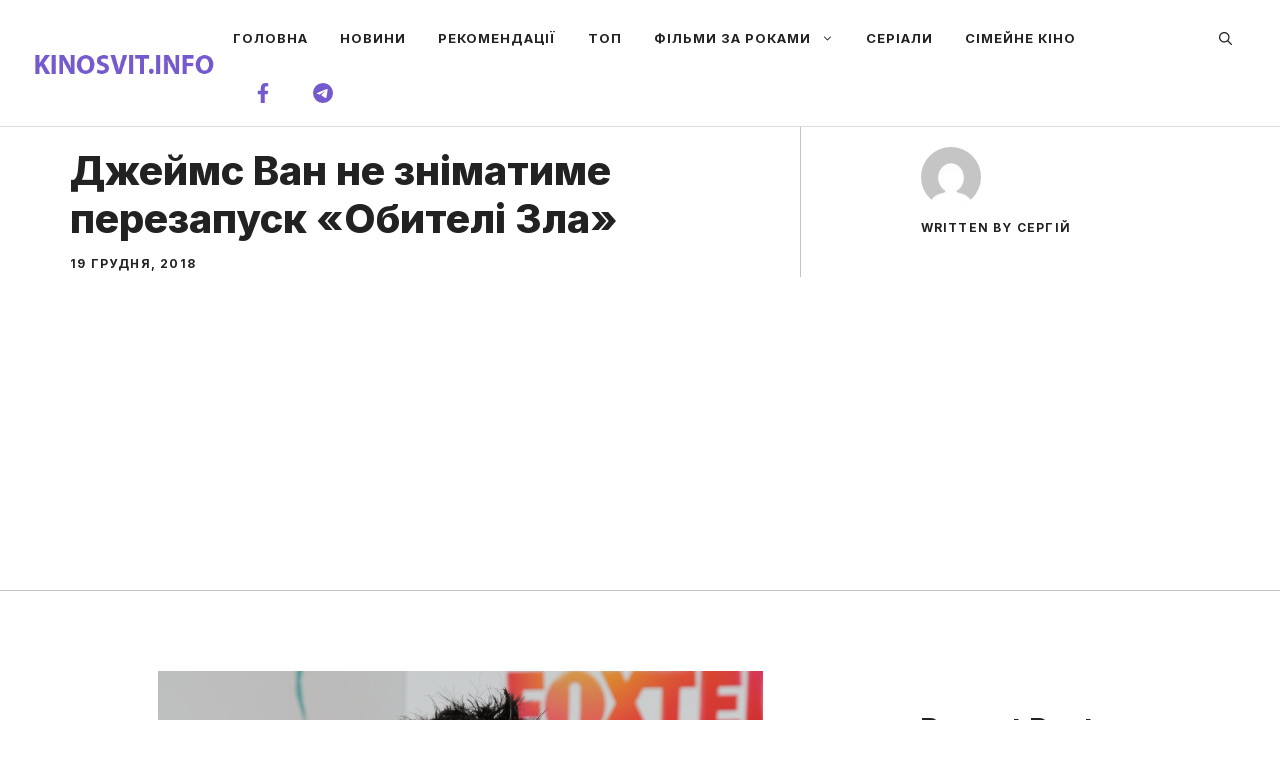

--- FILE ---
content_type: text/html; charset=utf-8
request_url: https://www.google.com/recaptcha/api2/aframe
body_size: 270
content:
<!DOCTYPE HTML><html><head><meta http-equiv="content-type" content="text/html; charset=UTF-8"></head><body><script nonce="WzI7fjED7yLw9LX0hsXBBQ">/** Anti-fraud and anti-abuse applications only. See google.com/recaptcha */ try{var clients={'sodar':'https://pagead2.googlesyndication.com/pagead/sodar?'};window.addEventListener("message",function(a){try{if(a.source===window.parent){var b=JSON.parse(a.data);var c=clients[b['id']];if(c){var d=document.createElement('img');d.src=c+b['params']+'&rc='+(localStorage.getItem("rc::a")?sessionStorage.getItem("rc::b"):"");window.document.body.appendChild(d);sessionStorage.setItem("rc::e",parseInt(sessionStorage.getItem("rc::e")||0)+1);localStorage.setItem("rc::h",'1768692264862');}}}catch(b){}});window.parent.postMessage("_grecaptcha_ready", "*");}catch(b){}</script></body></html>